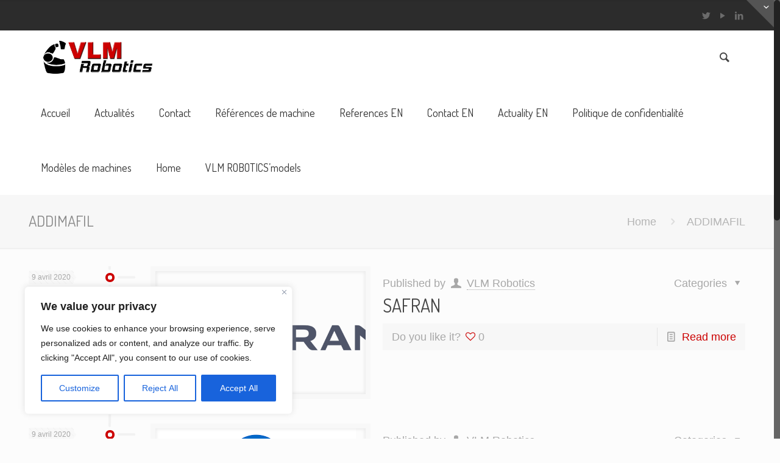

--- FILE ---
content_type: text/css
request_url: https://www.vlm-robotics.fr/wp-content/themes/betheme/style.css?ver=8.6
body_size: 384
content:
/*
Theme Name: Betheme
Theme URI: http://themes.muffingroup.com/betheme
Description: Betheme - Premium WordPress Theme
Tags: one-column, two-columns, left-sidebar, right-sidebar, custom-background, custom-header, custom-menu, editor-style, featured-image-header, featured-images, post-formats, responsive-layout, theme-options, translation-ready
Author: Muffin group
Author URI: http://muffingroup.com
License: GNU General Public License version 3.0
License URI: http://www.gnu.org/licenses/gpl-3.0.html
Version: 8.6

All css files are placed in /css/ folder.
If you want to add your own css code, please do it in /css/custom.css

*/

--- FILE ---
content_type: text/css;;charset=UTF-8
request_url: https://www.vlm-robotics.fr/wp-content/themes/betheme/style.php?ver=8.6
body_size: 676
content:

/******************* Background ********************/
	
	html { 
		background-color: #FCFCFC;
	}
	
	#Wrapper, #Content { 
		background-color: #FCFCFC;
	}
	
		
	
/********************** Font | Family **********************/

 	body, button, span.date_label, .timeline_items li h3 span, input[type="submit"], input[type="reset"], input[type="button"],
	input[type="text"], input[type="password"], input[type="tel"], input[type="email"], textarea, select, .offer_li .title h3 {
				font-family: "Arial", Arial, Tahoma, sans-serif;
		font-weight: 400;
	}
	
	#menu > ul > li > a, .action_button, #overlay-menu ul li a {
				font-family: "Dosis", Arial, Tahoma, sans-serif;
		font-weight: 400;
	}
	
	#Subheader .title {
				font-family: "Dosis", Arial, Tahoma, sans-serif;
		font-weight: 400;
	}
	
	h1, .text-logo #logo {
				font-family: "Dosis", Arial, Tahoma, sans-serif;
		font-weight: 300;
	}
	
	h2 {
				font-family: "Dosis", Arial, Tahoma, sans-serif;
		font-weight: 300;
	}
	
	h3 {
				font-family: "Dosis", Arial, Tahoma, sans-serif;
		font-weight: 300;
	}
	
	h4 {
				font-family: "Dosis", Arial, Tahoma, sans-serif;
		font-weight: 300;
	}
	
	h5 {
				font-family: "Dosis", Arial, Tahoma, sans-serif;
		font-weight: 700;
	}
	
	h6 {
				font-family: "Dosis", Arial, Tahoma, sans-serif;
		font-weight: 400;
	}
	
	blockquote {
				font-family: "Arial", Arial, Tahoma, sans-serif;
	}


/********************** Font | Size **********************/

	
/* Body */

	body {
		font-size: 18px;
		line-height: 26px;		
	}	
	#menu > ul > li > a, .action_button {	
		font-size: 18px;
	}
	
/* Headings */

	h1, #Subheader .title, .text-logo #logo { 
		font-size: 25px;
		line-height: 25px;	
	}	
	h2 { 
		font-size: 30px;
		line-height: 30px;	
	}	
	h3 {
		font-size: 25px;
		line-height: 27px;	
	}	
	h4 {
		font-size: 21px;
		line-height: 25px;	
	}	
	h5 {
		font-size: 15px;
		line-height: 20px;	
	}	
	h6 {		
		font-size: 13px;
		line-height: 20px;	
	}
	
/* Responsive */
	
	
/********************** Sidebar | Width **********************/
	
	
	.with_aside .sidebar.columns {
		width: 23%;	
	}
	.with_aside .sections_group {
		width: 75%;	
	}
	
	.aside_both .sidebar.columns {
		width: 18%;	
	}
	.aside_both .sidebar-1{ 
		margin-left: -79%;
	}
	.aside_both .sections_group {
		width: 60%;	
		margin-left: 20%;	
	}	
